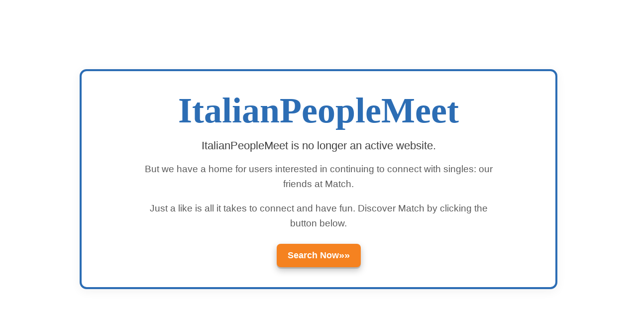

--- FILE ---
content_type: application/javascript
request_url: https://www.italianpeoplemeet.com/masp/_next/static/-JKPtoeJYJ5mqnE-z5F88/_buildManifest.js
body_size: 172
content:
self.__BUILD_MANIFEST=function(e,s,a){return{__rewrites:{afterFiles:[],beforeFiles:[{has:e,source:"/masp/en-(au|nz)/terms",destination:"/masp/en-us/terms"},{has:e,source:"/masp/en-(au|nz)/privacy",destination:"/masp/en-us/privacy"},{has:[{type:"header",key:"host",value:"(www.)?(meet)?(?<brand>chispa|upward|blk|yuzu|salams)(-app)?.com"}],source:"/masp/app-ads.txt",destination:"/masp/app-ads-:brand.txt"}],fallback:[]},"/_error":["static/chunks/pages/_error-7a92967bea80186d.js"],"/en-us/deprecated":["static/chunks/246-6ecc8602594ad584.js","static/chunks/pages/en-us/deprecated-c06d063d251bb668.js"],"/es-mx/deprecated":[s,a,"static/chunks/pages/es-mx/deprecated-0bf12034bb1b75a9.js"],"/pt-br/deprecated":[s,a,"static/chunks/pages/pt-br/deprecated-0c995ea246ce6fee.js"],sortedPages:["/_app","/_error","/en-us/deprecated","/es-mx/deprecated","/pt-br/deprecated"]}}(void 0,"static/chunks/544-c02ad9f24c7a41a8.js","static/chunks/188-64747028816d5a68.js"),self.__BUILD_MANIFEST_CB&&self.__BUILD_MANIFEST_CB();